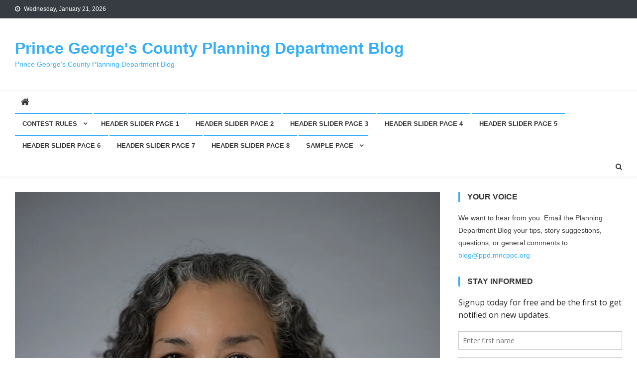

--- FILE ---
content_type: text/html; charset=UTF-8
request_url: http://blog.pgplanning.com/?p=625
body_size: 15544
content:
<!doctype html>
<html lang="en-US">
<head>
<meta charset="UTF-8">
<meta name="viewport" content="width=device-width, initial-scale=1">
<link rel="profile" href="http://gmpg.org/xfn/11">

<title>Q&#038;A with Helen Smith &#8211; Prince George&#039;s County Planning Department Blog</title>
<meta name='robots' content='max-image-preview:large' />
<link rel='dns-prefetch' href='//s0.wp.com' />
<link rel='dns-prefetch' href='//fonts.googleapis.com' />
<link rel="alternate" type="application/rss+xml" title="Prince George&#039;s County Planning Department Blog &raquo; Feed" href="http://blog.pgplanning.com/?feed=rss2" />
<link rel="alternate" type="application/rss+xml" title="Prince George&#039;s County Planning Department Blog &raquo; Comments Feed" href="http://blog.pgplanning.com/?feed=comments-rss2" />
<!-- This site uses the Google Analytics by MonsterInsights plugin v7.10.0 - Using Analytics tracking - https://www.monsterinsights.com/ -->
<script type="text/javascript" data-cfasync="false">
	var mi_version         = '7.10.0';
	var mi_track_user      = true;
	var mi_no_track_reason = '';
	
	var disableStr = 'ga-disable-UA-120537525-1';

	/* Function to detect opted out users */
	function __gaTrackerIsOptedOut() {
		return document.cookie.indexOf(disableStr + '=true') > -1;
	}

	/* Disable tracking if the opt-out cookie exists. */
	if ( __gaTrackerIsOptedOut() ) {
		window[disableStr] = true;
	}

	/* Opt-out function */
	function __gaTrackerOptout() {
	  document.cookie = disableStr + '=true; expires=Thu, 31 Dec 2099 23:59:59 UTC; path=/';
	  window[disableStr] = true;
	}
	
	if ( mi_track_user ) {
		(function(i,s,o,g,r,a,m){i['GoogleAnalyticsObject']=r;i[r]=i[r]||function(){
			(i[r].q=i[r].q||[]).push(arguments)},i[r].l=1*new Date();a=s.createElement(o),
			m=s.getElementsByTagName(o)[0];a.async=1;a.src=g;m.parentNode.insertBefore(a,m)
		})(window,document,'script','//www.google-analytics.com/analytics.js','__gaTracker');

		__gaTracker('create', 'UA-120537525-1', 'auto');
		__gaTracker('set', 'forceSSL', true);
		__gaTracker('require', 'displayfeatures');
		__gaTracker('send','pageview');
	} else {
		console.log( "" );
		(function() {
			/* https://developers.google.com/analytics/devguides/collection/analyticsjs/ */
			var noopfn = function() {
				return null;
			};
			var noopnullfn = function() {
				return null;
			};
			var Tracker = function() {
				return null;
			};
			var p = Tracker.prototype;
			p.get = noopfn;
			p.set = noopfn;
			p.send = noopfn;
			var __gaTracker = function() {
				var len = arguments.length;
				if ( len === 0 ) {
					return;
				}
				var f = arguments[len-1];
				if ( typeof f !== 'object' || f === null || typeof f.hitCallback !== 'function' ) {
					console.log( 'Not running function __gaTracker(' + arguments[0] + " ....) because you are not being tracked. " + mi_no_track_reason );
					return;
				}
				try {
					f.hitCallback();
				} catch (ex) {

				}
			};
			__gaTracker.create = function() {
				return new Tracker();
			};
			__gaTracker.getByName = noopnullfn;
			__gaTracker.getAll = function() {
				return [];
			};
			__gaTracker.remove = noopfn;
			window['__gaTracker'] = __gaTracker;
					})();
		}
</script>
<!-- / Google Analytics by MonsterInsights -->
<script type="text/javascript">
window._wpemojiSettings = {"baseUrl":"https:\/\/s.w.org\/images\/core\/emoji\/14.0.0\/72x72\/","ext":".png","svgUrl":"https:\/\/s.w.org\/images\/core\/emoji\/14.0.0\/svg\/","svgExt":".svg","source":{"concatemoji":"http:\/\/blog.pgplanning.com\/wp-includes\/js\/wp-emoji-release.min.js?ver=6.2.8"}};
/*! This file is auto-generated */
!function(e,a,t){var n,r,o,i=a.createElement("canvas"),p=i.getContext&&i.getContext("2d");function s(e,t){p.clearRect(0,0,i.width,i.height),p.fillText(e,0,0);e=i.toDataURL();return p.clearRect(0,0,i.width,i.height),p.fillText(t,0,0),e===i.toDataURL()}function c(e){var t=a.createElement("script");t.src=e,t.defer=t.type="text/javascript",a.getElementsByTagName("head")[0].appendChild(t)}for(o=Array("flag","emoji"),t.supports={everything:!0,everythingExceptFlag:!0},r=0;r<o.length;r++)t.supports[o[r]]=function(e){if(p&&p.fillText)switch(p.textBaseline="top",p.font="600 32px Arial",e){case"flag":return s("\ud83c\udff3\ufe0f\u200d\u26a7\ufe0f","\ud83c\udff3\ufe0f\u200b\u26a7\ufe0f")?!1:!s("\ud83c\uddfa\ud83c\uddf3","\ud83c\uddfa\u200b\ud83c\uddf3")&&!s("\ud83c\udff4\udb40\udc67\udb40\udc62\udb40\udc65\udb40\udc6e\udb40\udc67\udb40\udc7f","\ud83c\udff4\u200b\udb40\udc67\u200b\udb40\udc62\u200b\udb40\udc65\u200b\udb40\udc6e\u200b\udb40\udc67\u200b\udb40\udc7f");case"emoji":return!s("\ud83e\udef1\ud83c\udffb\u200d\ud83e\udef2\ud83c\udfff","\ud83e\udef1\ud83c\udffb\u200b\ud83e\udef2\ud83c\udfff")}return!1}(o[r]),t.supports.everything=t.supports.everything&&t.supports[o[r]],"flag"!==o[r]&&(t.supports.everythingExceptFlag=t.supports.everythingExceptFlag&&t.supports[o[r]]);t.supports.everythingExceptFlag=t.supports.everythingExceptFlag&&!t.supports.flag,t.DOMReady=!1,t.readyCallback=function(){t.DOMReady=!0},t.supports.everything||(n=function(){t.readyCallback()},a.addEventListener?(a.addEventListener("DOMContentLoaded",n,!1),e.addEventListener("load",n,!1)):(e.attachEvent("onload",n),a.attachEvent("onreadystatechange",function(){"complete"===a.readyState&&t.readyCallback()})),(e=t.source||{}).concatemoji?c(e.concatemoji):e.wpemoji&&e.twemoji&&(c(e.twemoji),c(e.wpemoji)))}(window,document,window._wpemojiSettings);
</script>
<style type="text/css">
img.wp-smiley,
img.emoji {
	display: inline !important;
	border: none !important;
	box-shadow: none !important;
	height: 1em !important;
	width: 1em !important;
	margin: 0 0.07em !important;
	vertical-align: -0.1em !important;
	background: none !important;
	padding: 0 !important;
}
</style>
	<link rel='stylesheet' id='nns-slider-styles-css' href='http://blog.pgplanning.com/wp-content/plugins/no-nonsense-slider/assets/css/unslider.css?ver=6.2.8' type='text/css' media='all' />
<link rel='stylesheet' id='wp-block-library-css' href='http://blog.pgplanning.com/wp-includes/css/dist/block-library/style.min.css?ver=6.2.8' type='text/css' media='all' />
<link rel='stylesheet' id='classic-theme-styles-css' href='http://blog.pgplanning.com/wp-includes/css/classic-themes.min.css?ver=6.2.8' type='text/css' media='all' />
<style id='global-styles-inline-css' type='text/css'>
body{--wp--preset--color--black: #000000;--wp--preset--color--cyan-bluish-gray: #abb8c3;--wp--preset--color--white: #ffffff;--wp--preset--color--pale-pink: #f78da7;--wp--preset--color--vivid-red: #cf2e2e;--wp--preset--color--luminous-vivid-orange: #ff6900;--wp--preset--color--luminous-vivid-amber: #fcb900;--wp--preset--color--light-green-cyan: #7bdcb5;--wp--preset--color--vivid-green-cyan: #00d084;--wp--preset--color--pale-cyan-blue: #8ed1fc;--wp--preset--color--vivid-cyan-blue: #0693e3;--wp--preset--color--vivid-purple: #9b51e0;--wp--preset--gradient--vivid-cyan-blue-to-vivid-purple: linear-gradient(135deg,rgba(6,147,227,1) 0%,rgb(155,81,224) 100%);--wp--preset--gradient--light-green-cyan-to-vivid-green-cyan: linear-gradient(135deg,rgb(122,220,180) 0%,rgb(0,208,130) 100%);--wp--preset--gradient--luminous-vivid-amber-to-luminous-vivid-orange: linear-gradient(135deg,rgba(252,185,0,1) 0%,rgba(255,105,0,1) 100%);--wp--preset--gradient--luminous-vivid-orange-to-vivid-red: linear-gradient(135deg,rgba(255,105,0,1) 0%,rgb(207,46,46) 100%);--wp--preset--gradient--very-light-gray-to-cyan-bluish-gray: linear-gradient(135deg,rgb(238,238,238) 0%,rgb(169,184,195) 100%);--wp--preset--gradient--cool-to-warm-spectrum: linear-gradient(135deg,rgb(74,234,220) 0%,rgb(151,120,209) 20%,rgb(207,42,186) 40%,rgb(238,44,130) 60%,rgb(251,105,98) 80%,rgb(254,248,76) 100%);--wp--preset--gradient--blush-light-purple: linear-gradient(135deg,rgb(255,206,236) 0%,rgb(152,150,240) 100%);--wp--preset--gradient--blush-bordeaux: linear-gradient(135deg,rgb(254,205,165) 0%,rgb(254,45,45) 50%,rgb(107,0,62) 100%);--wp--preset--gradient--luminous-dusk: linear-gradient(135deg,rgb(255,203,112) 0%,rgb(199,81,192) 50%,rgb(65,88,208) 100%);--wp--preset--gradient--pale-ocean: linear-gradient(135deg,rgb(255,245,203) 0%,rgb(182,227,212) 50%,rgb(51,167,181) 100%);--wp--preset--gradient--electric-grass: linear-gradient(135deg,rgb(202,248,128) 0%,rgb(113,206,126) 100%);--wp--preset--gradient--midnight: linear-gradient(135deg,rgb(2,3,129) 0%,rgb(40,116,252) 100%);--wp--preset--duotone--dark-grayscale: url('#wp-duotone-dark-grayscale');--wp--preset--duotone--grayscale: url('#wp-duotone-grayscale');--wp--preset--duotone--purple-yellow: url('#wp-duotone-purple-yellow');--wp--preset--duotone--blue-red: url('#wp-duotone-blue-red');--wp--preset--duotone--midnight: url('#wp-duotone-midnight');--wp--preset--duotone--magenta-yellow: url('#wp-duotone-magenta-yellow');--wp--preset--duotone--purple-green: url('#wp-duotone-purple-green');--wp--preset--duotone--blue-orange: url('#wp-duotone-blue-orange');--wp--preset--font-size--small: 13px;--wp--preset--font-size--medium: 20px;--wp--preset--font-size--large: 36px;--wp--preset--font-size--x-large: 42px;--wp--preset--spacing--20: 0.44rem;--wp--preset--spacing--30: 0.67rem;--wp--preset--spacing--40: 1rem;--wp--preset--spacing--50: 1.5rem;--wp--preset--spacing--60: 2.25rem;--wp--preset--spacing--70: 3.38rem;--wp--preset--spacing--80: 5.06rem;--wp--preset--shadow--natural: 6px 6px 9px rgba(0, 0, 0, 0.2);--wp--preset--shadow--deep: 12px 12px 50px rgba(0, 0, 0, 0.4);--wp--preset--shadow--sharp: 6px 6px 0px rgba(0, 0, 0, 0.2);--wp--preset--shadow--outlined: 6px 6px 0px -3px rgba(255, 255, 255, 1), 6px 6px rgba(0, 0, 0, 1);--wp--preset--shadow--crisp: 6px 6px 0px rgba(0, 0, 0, 1);}:where(.is-layout-flex){gap: 0.5em;}body .is-layout-flow > .alignleft{float: left;margin-inline-start: 0;margin-inline-end: 2em;}body .is-layout-flow > .alignright{float: right;margin-inline-start: 2em;margin-inline-end: 0;}body .is-layout-flow > .aligncenter{margin-left: auto !important;margin-right: auto !important;}body .is-layout-constrained > .alignleft{float: left;margin-inline-start: 0;margin-inline-end: 2em;}body .is-layout-constrained > .alignright{float: right;margin-inline-start: 2em;margin-inline-end: 0;}body .is-layout-constrained > .aligncenter{margin-left: auto !important;margin-right: auto !important;}body .is-layout-constrained > :where(:not(.alignleft):not(.alignright):not(.alignfull)){max-width: var(--wp--style--global--content-size);margin-left: auto !important;margin-right: auto !important;}body .is-layout-constrained > .alignwide{max-width: var(--wp--style--global--wide-size);}body .is-layout-flex{display: flex;}body .is-layout-flex{flex-wrap: wrap;align-items: center;}body .is-layout-flex > *{margin: 0;}:where(.wp-block-columns.is-layout-flex){gap: 2em;}.has-black-color{color: var(--wp--preset--color--black) !important;}.has-cyan-bluish-gray-color{color: var(--wp--preset--color--cyan-bluish-gray) !important;}.has-white-color{color: var(--wp--preset--color--white) !important;}.has-pale-pink-color{color: var(--wp--preset--color--pale-pink) !important;}.has-vivid-red-color{color: var(--wp--preset--color--vivid-red) !important;}.has-luminous-vivid-orange-color{color: var(--wp--preset--color--luminous-vivid-orange) !important;}.has-luminous-vivid-amber-color{color: var(--wp--preset--color--luminous-vivid-amber) !important;}.has-light-green-cyan-color{color: var(--wp--preset--color--light-green-cyan) !important;}.has-vivid-green-cyan-color{color: var(--wp--preset--color--vivid-green-cyan) !important;}.has-pale-cyan-blue-color{color: var(--wp--preset--color--pale-cyan-blue) !important;}.has-vivid-cyan-blue-color{color: var(--wp--preset--color--vivid-cyan-blue) !important;}.has-vivid-purple-color{color: var(--wp--preset--color--vivid-purple) !important;}.has-black-background-color{background-color: var(--wp--preset--color--black) !important;}.has-cyan-bluish-gray-background-color{background-color: var(--wp--preset--color--cyan-bluish-gray) !important;}.has-white-background-color{background-color: var(--wp--preset--color--white) !important;}.has-pale-pink-background-color{background-color: var(--wp--preset--color--pale-pink) !important;}.has-vivid-red-background-color{background-color: var(--wp--preset--color--vivid-red) !important;}.has-luminous-vivid-orange-background-color{background-color: var(--wp--preset--color--luminous-vivid-orange) !important;}.has-luminous-vivid-amber-background-color{background-color: var(--wp--preset--color--luminous-vivid-amber) !important;}.has-light-green-cyan-background-color{background-color: var(--wp--preset--color--light-green-cyan) !important;}.has-vivid-green-cyan-background-color{background-color: var(--wp--preset--color--vivid-green-cyan) !important;}.has-pale-cyan-blue-background-color{background-color: var(--wp--preset--color--pale-cyan-blue) !important;}.has-vivid-cyan-blue-background-color{background-color: var(--wp--preset--color--vivid-cyan-blue) !important;}.has-vivid-purple-background-color{background-color: var(--wp--preset--color--vivid-purple) !important;}.has-black-border-color{border-color: var(--wp--preset--color--black) !important;}.has-cyan-bluish-gray-border-color{border-color: var(--wp--preset--color--cyan-bluish-gray) !important;}.has-white-border-color{border-color: var(--wp--preset--color--white) !important;}.has-pale-pink-border-color{border-color: var(--wp--preset--color--pale-pink) !important;}.has-vivid-red-border-color{border-color: var(--wp--preset--color--vivid-red) !important;}.has-luminous-vivid-orange-border-color{border-color: var(--wp--preset--color--luminous-vivid-orange) !important;}.has-luminous-vivid-amber-border-color{border-color: var(--wp--preset--color--luminous-vivid-amber) !important;}.has-light-green-cyan-border-color{border-color: var(--wp--preset--color--light-green-cyan) !important;}.has-vivid-green-cyan-border-color{border-color: var(--wp--preset--color--vivid-green-cyan) !important;}.has-pale-cyan-blue-border-color{border-color: var(--wp--preset--color--pale-cyan-blue) !important;}.has-vivid-cyan-blue-border-color{border-color: var(--wp--preset--color--vivid-cyan-blue) !important;}.has-vivid-purple-border-color{border-color: var(--wp--preset--color--vivid-purple) !important;}.has-vivid-cyan-blue-to-vivid-purple-gradient-background{background: var(--wp--preset--gradient--vivid-cyan-blue-to-vivid-purple) !important;}.has-light-green-cyan-to-vivid-green-cyan-gradient-background{background: var(--wp--preset--gradient--light-green-cyan-to-vivid-green-cyan) !important;}.has-luminous-vivid-amber-to-luminous-vivid-orange-gradient-background{background: var(--wp--preset--gradient--luminous-vivid-amber-to-luminous-vivid-orange) !important;}.has-luminous-vivid-orange-to-vivid-red-gradient-background{background: var(--wp--preset--gradient--luminous-vivid-orange-to-vivid-red) !important;}.has-very-light-gray-to-cyan-bluish-gray-gradient-background{background: var(--wp--preset--gradient--very-light-gray-to-cyan-bluish-gray) !important;}.has-cool-to-warm-spectrum-gradient-background{background: var(--wp--preset--gradient--cool-to-warm-spectrum) !important;}.has-blush-light-purple-gradient-background{background: var(--wp--preset--gradient--blush-light-purple) !important;}.has-blush-bordeaux-gradient-background{background: var(--wp--preset--gradient--blush-bordeaux) !important;}.has-luminous-dusk-gradient-background{background: var(--wp--preset--gradient--luminous-dusk) !important;}.has-pale-ocean-gradient-background{background: var(--wp--preset--gradient--pale-ocean) !important;}.has-electric-grass-gradient-background{background: var(--wp--preset--gradient--electric-grass) !important;}.has-midnight-gradient-background{background: var(--wp--preset--gradient--midnight) !important;}.has-small-font-size{font-size: var(--wp--preset--font-size--small) !important;}.has-medium-font-size{font-size: var(--wp--preset--font-size--medium) !important;}.has-large-font-size{font-size: var(--wp--preset--font-size--large) !important;}.has-x-large-font-size{font-size: var(--wp--preset--font-size--x-large) !important;}
.wp-block-navigation a:where(:not(.wp-element-button)){color: inherit;}
:where(.wp-block-columns.is-layout-flex){gap: 2em;}
.wp-block-pullquote{font-size: 1.5em;line-height: 1.6;}
</style>
<link rel='stylesheet' id='usp_style-css' href='http://blog.pgplanning.com/wp-content/plugins/user-submitted-posts/resources/usp.css?ver=20190502' type='text/css' media='all' />
<link rel='stylesheet' id='news-vibrant-fonts-css' href='https://fonts.googleapis.com/css?family=Roboto+Condensed%3A300italic%2C400italic%2C700italic%2C400%2C300%2C700%7CTitillium+Web%3A400%2C600%2C700%2C300&#038;subset=latin%2Clatin-ext' type='text/css' media='all' />
<link rel='stylesheet' id='font-awesome-css' href='http://blog.pgplanning.com/wp-content/themes/news-vibrant/assets/library/font-awesome/css/font-awesome.min.css?ver=4.7.0' type='text/css' media='all' />
<link rel='stylesheet' id='lightslider-style-css' href='http://blog.pgplanning.com/wp-content/themes/news-vibrant/assets/library/lightslider/css/lightslider.min.css?ver=1.1.6' type='text/css' media='all' />
<link rel='stylesheet' id='news-vibrant-style-css' href='http://blog.pgplanning.com/wp-content/themes/news-vibrant/style.css?ver=1.0.6' type='text/css' media='all' />
<style id='news-vibrant-style-inline-css' type='text/css'>
.category-button.nv-cat-26 a{background:#00a9e0}
.category-button.nv-cat-26 a:hover{background:#0077ae}
.nv-block-title:hover .nv-cat-26{color:#00a9e0}
.nv-block-title.nv-cat-26{border-left-color:#00a9e0}
#site-navigation ul li.nv-cat-26 a:before{background-color:#00a9e0}
.category-button.nv-cat-1 a{background:#00a9e0}
.category-button.nv-cat-1 a:hover{background:#0077ae}
.nv-block-title:hover .nv-cat-1{color:#00a9e0}
.nv-block-title.nv-cat-1{border-left-color:#00a9e0}
#site-navigation ul li.nv-cat-1 a:before{background-color:#00a9e0}
.category-button.nv-cat-51 a{background:#00a9e0}
.category-button.nv-cat-51 a:hover{background:#0077ae}
.nv-block-title:hover .nv-cat-51{color:#00a9e0}
.nv-block-title.nv-cat-51{border-left-color:#00a9e0}
#site-navigation ul li.nv-cat-51 a:before{background-color:#00a9e0}
.category-button.nv-cat-14 a{background:#00a9e0}
.category-button.nv-cat-14 a:hover{background:#0077ae}
.nv-block-title:hover .nv-cat-14{color:#00a9e0}
.nv-block-title.nv-cat-14{border-left-color:#00a9e0}
#site-navigation ul li.nv-cat-14 a:before{background-color:#00a9e0}
.category-button.nv-cat-7 a{background:#00a9e0}
.category-button.nv-cat-7 a:hover{background:#0077ae}
.nv-block-title:hover .nv-cat-7{color:#00a9e0}
.nv-block-title.nv-cat-7{border-left-color:#00a9e0}
#site-navigation ul li.nv-cat-7 a:before{background-color:#00a9e0}
.category-button.nv-cat-64 a{background:#00a9e0}
.category-button.nv-cat-64 a:hover{background:#0077ae}
.nv-block-title:hover .nv-cat-64{color:#00a9e0}
.nv-block-title.nv-cat-64{border-left-color:#00a9e0}
#site-navigation ul li.nv-cat-64 a:before{background-color:#00a9e0}
.category-button.nv-cat-13 a{background:#00a9e0}
.category-button.nv-cat-13 a:hover{background:#0077ae}
.nv-block-title:hover .nv-cat-13{color:#00a9e0}
.nv-block-title.nv-cat-13{border-left-color:#00a9e0}
#site-navigation ul li.nv-cat-13 a:before{background-color:#00a9e0}
.category-button.nv-cat-12 a{background:#00a9e0}
.category-button.nv-cat-12 a:hover{background:#0077ae}
.nv-block-title:hover .nv-cat-12{color:#00a9e0}
.nv-block-title.nv-cat-12{border-left-color:#00a9e0}
#site-navigation ul li.nv-cat-12 a:before{background-color:#00a9e0}
.category-button.nv-cat-10 a{background:#00a9e0}
.category-button.nv-cat-10 a:hover{background:#0077ae}
.nv-block-title:hover .nv-cat-10{color:#00a9e0}
.nv-block-title.nv-cat-10{border-left-color:#00a9e0}
#site-navigation ul li.nv-cat-10 a:before{background-color:#00a9e0}
.category-button.nv-cat-11 a{background:#00a9e0}
.category-button.nv-cat-11 a:hover{background:#0077ae}
.nv-block-title:hover .nv-cat-11{color:#00a9e0}
.nv-block-title.nv-cat-11{border-left-color:#00a9e0}
#site-navigation ul li.nv-cat-11 a:before{background-color:#00a9e0}
.navigation .nav-links a,.bttn,button,input[type='button'],input[type='reset'],input[type='submit'],.navigation .nav-links a:hover,.bttn:hover,button,input[type='button']:hover,input[type='reset']:hover,input[type='submit']:hover,.widget_search .search-submit,.widget_tag_cloud .tagcloud a:hover,.edit-link .post-edit-link,.reply .comment-reply-link,.home .nv-home-icon a,.nv-home-icon a:hover,#site-navigation ul li a:before,.nv-header-search-wrapper .search-form-main .search-submit,.ticker-caption,.comments-link:hover a,.news_vibrant_featured_slider .slider-posts .lSAction > a:hover,.news_vibrant_default_tabbed ul.widget-tabs li,.news_vibrant_default_tabbed ul.widget-tabs li.ui-tabs-active,.news_vibrant_default_tabbed ul.widget-tabs li:hover,.nv-block-title-nav-wrap .carousel-nav-action .carousel-controls:hover,.news_vibrant_social_media .social-link a,.news_vibrant_social_media .social-link a:hover,.nv-archive-more .nv-button:hover,.error404 .page-title{background:#34b0fa}
a,a:hover,a:focus,a:active,.widget a:hover,.widget a:hover::before,.widget li:hover::before,.entry-footer a:hover,.comment-author .fn .url:hover,#cancel-comment-reply-link,#cancel-comment-reply-link:before,.logged-in-as a,.nv-featured-posts-wrapper .nv-single-post-wrap .nv-post-content .nv-post-meta span:hover,.nv-featured-posts-wrapper .nv-single-post-wrap .nv-post-content .nv-post-meta span a:hover,.search-main:hover,.nv-ticker-block .lSAction>a:hover,.nv-slide-content-wrap .post-title a:hover,.news_vibrant_featured_posts .nv-single-post .nv-post-content .nv-post-title a:hover,.news_vibrant_carousel .nv-single-post .nv-post-title a:hover,.news_vibrant_block_posts .layout3 .nv-primary-block-wrap .nv-single-post .nv-post-title a:hover,.news_vibrant_featured_slider .featured-posts .nv-single-post .nv-post-content .nv-post-title a:hover,.nv-featured-posts-wrapper .nv-single-post-wrap .nv-post-content .nv-post-title a:hover,.nv-post-title.large-size a:hover,.nv-post-title.small-size a:hover,.nv-post-meta span:hover,.nv-post-meta span a:hover,.news_vibrant_featured_posts .nv-single-post-wrap .nv-post-content .nv-post-meta span:hover,.news_vibrant_featured_posts .nv-single-post-wrap .nv-post-content .nv-post-meta span a:hover,.nv-post-title.small-size a:hover,#top-footer .widget a:hover,#top-footer .widget a:hover:before,#top-footer .widget li:hover:before,#footer-navigation ul li a:hover,.entry-title a:hover,.entry-meta span a:hover,.entry-meta span:hover{color:#34b0fa}
.navigation .nav-links a,.bttn,button,input[type='button'],input[type='reset'],input[type='submit'],.widget_search .search-submit,#top-footer .widget-title,.nv-archive-more .nv-button:hover{border-color:#34b0fa}
.comment-list .comment-body,.nv-header-search-wrapper .search-form-main,.comments-link:hover a::after{border-top-color:#34b0fa}
.nv-header-search-wrapper .search-form-main:before{border-bottom-color:#34b0fa}
.nv-block-title,.widget-title,.page-header .page-title,.nv-related-title{border-left-color:#34b0fa}
.site-title a,.site-description{color:#34b0fa}
</style>
<link rel='stylesheet' id='news-vibrant-responsive-style-css' href='http://blog.pgplanning.com/wp-content/themes/news-vibrant/assets/css/nv-responsive.css?ver=1.0.0' type='text/css' media='all' />
<link rel='stylesheet' id='social-logos-css' href='http://blog.pgplanning.com/wp-content/plugins/jetpack/_inc/social-logos/social-logos.min.css?ver=1' type='text/css' media='all' />
<link rel='stylesheet' id='jetpack_css-css' href='http://blog.pgplanning.com/wp-content/plugins/jetpack/css/jetpack.css?ver=7.4.5' type='text/css' media='all' />
<script type='text/javascript' src='http://blog.pgplanning.com/wp-includes/js/jquery/jquery.min.js?ver=3.6.4' id='jquery-core-js'></script>
<script type='text/javascript' src='http://blog.pgplanning.com/wp-includes/js/jquery/jquery-migrate.min.js?ver=3.4.0' id='jquery-migrate-js'></script>
<script type='text/javascript' id='jetpack_related-posts-js-extra'>
/* <![CDATA[ */
var related_posts_js_options = {"post_heading":"h4"};
/* ]]> */
</script>
<script type='text/javascript' src='http://blog.pgplanning.com/wp-content/plugins/jetpack/_inc/build/related-posts/related-posts.min.js?ver=20190204' id='jetpack_related-posts-js'></script>
<script type='text/javascript' src='http://blog.pgplanning.com/wp-content/plugins/no-nonsense-slider/assets/js/unslider-min.js?ver=6.2.8' id='nns-unslider-js'></script>
<script type='text/javascript' id='monsterinsights-frontend-script-js-extra'>
/* <![CDATA[ */
var monsterinsights_frontend = {"js_events_tracking":"true","download_extensions":"doc,pdf,ppt,zip,xls,docx,pptx,xlsx","inbound_paths":"[]","home_url":"http:\/\/blog.pgplanning.com","hash_tracking":"false"};
/* ]]> */
</script>
<script type='text/javascript' src='http://blog.pgplanning.com/wp-content/plugins/google-analytics-for-wordpress/assets/js/frontend.min.js?ver=7.10.0' id='monsterinsights-frontend-script-js'></script>
<script type='text/javascript' src='http://blog.pgplanning.com/wp-content/plugins/user-submitted-posts/resources/jquery.cookie.js?ver=20190502' id='usp_cookie-js'></script>
<script type='text/javascript' src='http://blog.pgplanning.com/wp-content/plugins/user-submitted-posts/resources/jquery.parsley.min.js?ver=20190502' id='usp_parsley-js'></script>
<script type='text/javascript' id='usp_core-js-before'>
var usp_custom_field = "usp_custom_field"; var usp_custom_checkbox = "usp_custom_checkbox"; var usp_case_sensitivity = "false"; var usp_challenge_response = "2"; var usp_min_images = 0; var usp_max_images = 5; var usp_parsley_error = "Incorrect response."; 
</script>
<script type='text/javascript' src='http://blog.pgplanning.com/wp-content/plugins/user-submitted-posts/resources/jquery.usp.core.js?ver=20190502' id='usp_core-js'></script>
<link rel="https://api.w.org/" href="http://blog.pgplanning.com/index.php?rest_route=/" /><link rel="alternate" type="application/json" href="http://blog.pgplanning.com/index.php?rest_route=/wp/v2/posts/625" /><link rel="EditURI" type="application/rsd+xml" title="RSD" href="http://blog.pgplanning.com/xmlrpc.php?rsd" />
<link rel="wlwmanifest" type="application/wlwmanifest+xml" href="http://blog.pgplanning.com/wp-includes/wlwmanifest.xml" />
<meta name="generator" content="WordPress 6.2.8" />
<link rel="canonical" href="http://blog.pgplanning.com/?p=625" />
<link rel='shortlink' href='https://wp.me/p9YK0P-a5' />
<link rel="alternate" type="application/json+oembed" href="http://blog.pgplanning.com/index.php?rest_route=%2Foembed%2F1.0%2Fembed&#038;url=http%3A%2F%2Fblog.pgplanning.com%2F%3Fp%3D625" />
<link rel="alternate" type="text/xml+oembed" href="http://blog.pgplanning.com/index.php?rest_route=%2Foembed%2F1.0%2Fembed&#038;url=http%3A%2F%2Fblog.pgplanning.com%2F%3Fp%3D625&#038;format=xml" />
<script type='text/javascript' data-cfasync='false'>var _mmunch = {'front': false, 'page': false, 'post': false, 'category': false, 'author': false, 'search': false, 'attachment': false, 'tag': false};_mmunch['post'] = true; _mmunch['postData'] = {"ID":625,"post_name":"qa-with-helen-smith","post_title":"Q&A with Helen Smith","post_type":"post","post_author":"6","post_status":"publish"}; _mmunch['postCategories'] = [{"term_id":1,"name":"Community Planning","slug":"community-planning","term_group":0,"term_taxonomy_id":1,"taxonomy":"category","description":"","parent":0,"count":37,"filter":"raw","cat_ID":1,"category_count":37,"category_description":"","cat_name":"Community Planning","category_nicename":"community-planning","category_parent":0}]; _mmunch['postTags'] = [{"term_id":156,"name":"Helen Smith","slug":"helen-smith","term_group":0,"term_taxonomy_id":156,"taxonomy":"post_tag","description":"","parent":0,"count":1,"filter":"raw"},{"term_id":157,"name":"Information Services","slug":"information-services","term_group":0,"term_taxonomy_id":157,"taxonomy":"post_tag","description":"","parent":0,"count":1,"filter":"raw"},{"term_id":158,"name":"Permit Review","slug":"permit-review","term_group":0,"term_taxonomy_id":158,"taxonomy":"post_tag","description":"","parent":0,"count":1,"filter":"raw"}]; _mmunch['postAuthor'] = {"name":"","ID":""};</script><script data-cfasync="false" src="//a.mailmunch.co/app/v1/site.js" id="mailmunch-script" data-plugin="cc_mm" data-mailmunch-site-id="517168" async></script><script>readMoreArgs = []</script><script type="text/javascript">
				EXPM_VERSION=2.31;EXPM_AJAX_URL='http://blog.pgplanning.com/wp-admin/admin-ajax.php';
			function yrmAddEvent(element, eventName, fn) {
				if (element.addEventListener)
					element.addEventListener(eventName, fn, false);
				else if (element.attachEvent)
					element.attachEvent('on' + eventName, fn);
			}
			</script>
<link rel='dns-prefetch' href='//v0.wordpress.com'/>
<link rel='dns-prefetch' href='//i0.wp.com'/>
<link rel='dns-prefetch' href='//i1.wp.com'/>
<link rel='dns-prefetch' href='//i2.wp.com'/>
<style type='text/css'>img#wpstats{display:none}</style><style type="text/css">.recentcomments a{display:inline !important;padding:0 !important;margin:0 !important;}</style>			<style type="text/css">
				/* If html does not have either class, do not show lazy loaded images. */
				html:not( .jetpack-lazy-images-js-enabled ):not( .js ) .jetpack-lazy-image {
					display: none;
				}
			</style>
			<script>
				document.documentElement.classList.add(
					'jetpack-lazy-images-js-enabled'
				);
			</script>
		
<!-- Jetpack Open Graph Tags -->
<meta property="og:type" content="article" />
<meta property="og:title" content="Q&#038;A with Helen Smith" />
<meta property="og:url" content="http://blog.pgplanning.com/?p=625" />
<meta property="og:description" content="Helen Smith, the Planning Information Services and Permit Review supervisor with the Prince George&#8217;s Planning Department, is currently working on an online request intake system and online pa…" />
<meta property="article:published_time" content="2018-11-21T15:00:52+00:00" />
<meta property="article:modified_time" content="2024-06-11T20:02:40+00:00" />
<meta property="og:site_name" content="Prince George&#039;s County Planning Department Blog" />
<meta property="og:image" content="https://i2.wp.com/blog.pgplanning.com/wp-content/uploads/2018/09/20170810-DSC_6528.jpg?fit=960%2C1200" />
<meta property="og:image:width" content="960" />
<meta property="og:image:height" content="1200" />
<meta property="og:locale" content="en_US" />
<meta name="twitter:creator" content="@PGPlanningMD" />
<meta name="twitter:text:title" content="Q&#038;A with Helen Smith" />
<meta name="twitter:image" content="https://i2.wp.com/blog.pgplanning.com/wp-content/uploads/2018/09/20170810-DSC_6528.jpg?fit=960%2C1200&#038;w=640" />
<meta name="twitter:card" content="summary_large_image" />

<!-- End Jetpack Open Graph Tags -->
<link rel="icon" href="https://i1.wp.com/blog.pgplanning.com/wp-content/uploads/2018/06/shovel.jpg?fit=32%2C30" sizes="32x32" />
<link rel="icon" href="https://i1.wp.com/blog.pgplanning.com/wp-content/uploads/2018/06/shovel.jpg?fit=82%2C78" sizes="192x192" />
<link rel="apple-touch-icon" href="https://i1.wp.com/blog.pgplanning.com/wp-content/uploads/2018/06/shovel.jpg?fit=82%2C78" />
<meta name="msapplication-TileImage" content="https://i1.wp.com/blog.pgplanning.com/wp-content/uploads/2018/06/shovel.jpg?fit=82%2C78" />
</head>

<body class="post-template-default single single-post postid-625 single-format-standard news-vibrant group-blog right-sidebar fullwidth_layout">

	
<div id="page" class="site">
	<div class="nv-top-header-wrap"><div class="cv-container">		<div class="nv-top-left-section-wrapper">
			<div class="date-section">Wednesday, January 21, 2026</div>
					</div><!-- .nv-top-left-section-wrapper -->
		<div class="nv-top-right-section-wrapper">
					</div><!-- .nv-top-right-section-wrapper -->
</div><!-- .cv-container --></div><!-- .nv-top-header-wrap -->
	<header id="masthead" class="site-header" role="banner"><div class="nv-logo-section-wrapper"><div class="cv-container">		<div class="site-branding">

			
							<p class="site-title"><a href="http://blog.pgplanning.com/" rel="home">Prince George&#039;s County Planning Department Blog</a></p>
							<p class="site-description">Prince George&#039;s County Planning Department Blog</p>
						
		</div><!-- .site-branding -->
		<div class="nv-header-ads-area">
					</div><!-- .nv-header-ads-area -->
</div><!-- .cv-container --></div><!-- .nv-logo-section-wrapper -->		<div id="nv-menu-wrap" class="nv-header-menu-wrapper">
			<div class="nv-header-menu-block-wrap">
				<div class="cv-container">
												<div class="nv-home-icon">
								<a href="http://blog.pgplanning.com/" rel="home"> <i class="fa fa-home"> </i> </a>
							</div><!-- .nv-home-icon -->
					                    <a href="javascript:void(0)" class="menu-toggle hide"> <i class="fa fa-navicon"> </i> </a>
					<nav id="site-navigation" class="main-navigation" role="navigation">
						<div id="primary-menu" class="menu"><ul>
<li class="page_item page-item-593 page_item_has_children"><a href="http://blog.pgplanning.com/?page_id=593">Contest Rules</a>
<ul class='children'>
	<li class="page_item page-item-608"><a href="http://blog.pgplanning.com/?page_id=608">Photo contest ending October 12, 2018</a></li>
</ul>
</li>
<li class="page_item page-item-64"><a href="http://blog.pgplanning.com/?page_id=64" rel="nofollow" target="_blank">Header slider page 1</a></li>
<li class="page_item page-item-66"><a href="http://blog.pgplanning.com/?page_id=66" rel="nofollow" target="_blank">Header slider page 2</a></li>
<li class="page_item page-item-68"><a href="http://blog.pgplanning.com/?page_id=68" rel="nofollow" target="_blank">Header slider page 3</a></li>
<li class="page_item page-item-70"><a href="http://blog.pgplanning.com/?page_id=70" rel="nofollow" target="_blank">Header slider page 4</a></li>
<li class="page_item page-item-118"><a href="http://blog.pgplanning.com/?page_id=118" rel="nofollow" target="_blank">Header Slider Page 5</a></li>
<li class="page_item page-item-122"><a href="http://blog.pgplanning.com/?page_id=122" rel="nofollow" target="_blank">Header slider page 6</a></li>
<li class="page_item page-item-124"><a href="http://blog.pgplanning.com/?page_id=124" rel="nofollow" target="_blank">Header slider page 7</a></li>
<li class="page_item page-item-129"><a href="http://blog.pgplanning.com/?page_id=129" rel="nofollow" target="_blank">Header slider page 8</a></li>
<li class="page_item page-item-2 page_item_has_children"><a href="http://blog.pgplanning.com/?page_id=2">Sample Page</a>
<ul class='children'>
	<li class="page_item page-item-88"><a href="http://blog.pgplanning.com/?page_id=88">Child Page</a></li>
</ul>
</li>
</ul></div>
					</nav><!-- #site-navigation -->

											<div class="nv-header-search-wrapper">                    
			                <span class="search-main"><i class="fa fa-search"></i></span>
			                <div class="search-form-main nv-clearfix">
				                <form role="search" method="get" class="search-form" action="http://blog.pgplanning.com/">
				<label>
					<span class="screen-reader-text">Search for:</span>
					<input type="search" class="search-field" placeholder="Search &hellip;" value="" name="s" />
				</label>
				<input type="submit" class="search-submit" value="Search" />
			</form>				            </div>
						</div><!-- .nv-header-search-wrapper -->
									</div>
			</div>
		</div><!-- .nv-header-menu-wrapper -->
</header><!-- .site-header -->
	

	
	<div id="content" class="site-content">
		<div class="cv-container">
	<div id="primary" class="content-area">
		<main id="main" class="site-main" role="main">

		
<article id="post-625" class="post-625 post type-post status-publish format-standard has-post-thumbnail hentry category-community-planning tag-helen-smith tag-information-services tag-permit-review">
	

	<div class="nv-article-thumb">
		<img width="4016" height="5020" src="https://i2.wp.com/blog.pgplanning.com/wp-content/uploads/2018/09/20170810-DSC_6528.jpg?fit=4016%2C5020" class="attachment-full size-full wp-post-image jetpack-lazy-image" alt="" decoding="async" data-attachment-id="626" data-permalink="http://blog.pgplanning.com/?attachment_id=626" data-orig-file="https://i2.wp.com/blog.pgplanning.com/wp-content/uploads/2018/09/20170810-DSC_6528.jpg?fit=4016%2C5020" data-orig-size="4016,5020" data-comments-opened="1" data-image-meta="{&quot;aperture&quot;:&quot;1.8&quot;,&quot;credit&quot;:&quot;Maryland-National Capital Park a&quot;,&quot;camera&quot;:&quot;NIKON D750&quot;,&quot;caption&quot;:&quot;&quot;,&quot;created_timestamp&quot;:&quot;1502371074&quot;,&quot;copyright&quot;:&quot;Maryland-National Capital Park and Planning Commission Prince George&#039;s County Planning Department&quot;,&quot;focal_length&quot;:&quot;85&quot;,&quot;iso&quot;:&quot;1600&quot;,&quot;shutter_speed&quot;:&quot;0.008&quot;,&quot;title&quot;:&quot;&quot;,&quot;orientation&quot;:&quot;0&quot;}" data-image-title="20170810-DSC_6528" data-image-description="" data-medium-file="https://i2.wp.com/blog.pgplanning.com/wp-content/uploads/2018/09/20170810-DSC_6528.jpg?fit=240%2C300" data-large-file="https://i2.wp.com/blog.pgplanning.com/wp-content/uploads/2018/09/20170810-DSC_6528.jpg?fit=640%2C800" data-lazy-srcset="https://i2.wp.com/blog.pgplanning.com/wp-content/uploads/2018/09/20170810-DSC_6528.jpg?w=4016 4016w, https://i2.wp.com/blog.pgplanning.com/wp-content/uploads/2018/09/20170810-DSC_6528.jpg?resize=240%2C300 240w, https://i2.wp.com/blog.pgplanning.com/wp-content/uploads/2018/09/20170810-DSC_6528.jpg?resize=768%2C960 768w, https://i2.wp.com/blog.pgplanning.com/wp-content/uploads/2018/09/20170810-DSC_6528.jpg?resize=819%2C1024 819w, https://i2.wp.com/blog.pgplanning.com/wp-content/uploads/2018/09/20170810-DSC_6528.jpg?resize=216%2C270 216w, https://i2.wp.com/blog.pgplanning.com/wp-content/uploads/2018/09/20170810-DSC_6528.jpg?w=1280 1280w, https://i2.wp.com/blog.pgplanning.com/wp-content/uploads/2018/09/20170810-DSC_6528.jpg?w=1920 1920w" data-lazy-sizes="(max-width: 4016px) 100vw, 4016px" data-lazy-src="https://i2.wp.com/blog.pgplanning.com/wp-content/uploads/2018/09/20170810-DSC_6528.jpg?fit=4016%2C5020&amp;is-pending-load=1" srcset="[data-uri]" />	</div><!-- .nv-article-thumb -->

	<header class="entry-header">
		<h1 class="entry-title">Q&#038;A with Helen Smith</h1>		<div class="post-cats-list">
							<span class="category-button nv-cat-1"><a href="http://blog.pgplanning.com/?cat=1">Community Planning</a></span>
					</div>
		<div class="entry-meta">
			<span class="posted-on"> <a href="http://blog.pgplanning.com/?p=625" rel="bookmark"><time class="entry-date published" datetime="2018-11-21T10:00:52-05:00">November 21, 2018</time><time class="updated" datetime="2024-06-11T16:02:40-04:00">June 11, 2024</time></a></span><span class="byline">  <span class="author vcard"><a class="url fn n" href="http://blog.pgplanning.com/?author=6">Planning Department staff</a></span></span>		</div><!-- .entry-meta -->
	</header><!-- .entry-header -->

	<div class="entry-content">
		<div class='mailmunch-forms-before-post' style='display: none !important;'></div><figure id="attachment_626" aria-describedby="caption-attachment-626" style="width: 240px" class="wp-caption alignleft"><img data-attachment-id="626" data-permalink="http://blog.pgplanning.com/?attachment_id=626" data-orig-file="https://i2.wp.com/blog.pgplanning.com/wp-content/uploads/2018/09/20170810-DSC_6528.jpg?fit=4016%2C5020" data-orig-size="4016,5020" data-comments-opened="1" data-image-meta="{&quot;aperture&quot;:&quot;1.8&quot;,&quot;credit&quot;:&quot;Maryland-National Capital Park a&quot;,&quot;camera&quot;:&quot;NIKON D750&quot;,&quot;caption&quot;:&quot;&quot;,&quot;created_timestamp&quot;:&quot;1502371074&quot;,&quot;copyright&quot;:&quot;Maryland-National Capital Park and Planning Commission Prince George&#039;s County Planning Department&quot;,&quot;focal_length&quot;:&quot;85&quot;,&quot;iso&quot;:&quot;1600&quot;,&quot;shutter_speed&quot;:&quot;0.008&quot;,&quot;title&quot;:&quot;&quot;,&quot;orientation&quot;:&quot;0&quot;}" data-image-title="20170810-DSC_6528" data-image-description data-medium-file="https://i2.wp.com/blog.pgplanning.com/wp-content/uploads/2018/09/20170810-DSC_6528.jpg?fit=240%2C300" data-large-file="https://i2.wp.com/blog.pgplanning.com/wp-content/uploads/2018/09/20170810-DSC_6528.jpg?fit=640%2C800" decoding="async" loading="lazy" class="wp-image-626 size-medium jetpack-lazy-image" src="https://i2.wp.com/blog.pgplanning.com/wp-content/uploads/2018/09/20170810-DSC_6528.jpg?resize=240%2C300" alt="Helen Smith" width="240" height="300" data-recalc-dims="1" data-lazy-srcset="https://i2.wp.com/blog.pgplanning.com/wp-content/uploads/2018/09/20170810-DSC_6528.jpg?resize=240%2C300 240w, https://i2.wp.com/blog.pgplanning.com/wp-content/uploads/2018/09/20170810-DSC_6528.jpg?resize=768%2C960 768w, https://i2.wp.com/blog.pgplanning.com/wp-content/uploads/2018/09/20170810-DSC_6528.jpg?resize=819%2C1024 819w, https://i2.wp.com/blog.pgplanning.com/wp-content/uploads/2018/09/20170810-DSC_6528.jpg?resize=216%2C270 216w, https://i2.wp.com/blog.pgplanning.com/wp-content/uploads/2018/09/20170810-DSC_6528.jpg?w=1280 1280w, https://i2.wp.com/blog.pgplanning.com/wp-content/uploads/2018/09/20170810-DSC_6528.jpg?w=1920 1920w" data-lazy-sizes="(max-width: 240px) 100vw, 240px" data-lazy-src="https://i2.wp.com/blog.pgplanning.com/wp-content/uploads/2018/09/20170810-DSC_6528.jpg?resize=240%2C300&amp;is-pending-load=1" srcset="[data-uri]"><noscript><img data-attachment-id="626" data-permalink="http://blog.pgplanning.com/?attachment_id=626" data-orig-file="https://i2.wp.com/blog.pgplanning.com/wp-content/uploads/2018/09/20170810-DSC_6528.jpg?fit=4016%2C5020" data-orig-size="4016,5020" data-comments-opened="1" data-image-meta="{&quot;aperture&quot;:&quot;1.8&quot;,&quot;credit&quot;:&quot;Maryland-National Capital Park a&quot;,&quot;camera&quot;:&quot;NIKON D750&quot;,&quot;caption&quot;:&quot;&quot;,&quot;created_timestamp&quot;:&quot;1502371074&quot;,&quot;copyright&quot;:&quot;Maryland-National Capital Park and Planning Commission Prince George&#039;s County Planning Department&quot;,&quot;focal_length&quot;:&quot;85&quot;,&quot;iso&quot;:&quot;1600&quot;,&quot;shutter_speed&quot;:&quot;0.008&quot;,&quot;title&quot;:&quot;&quot;,&quot;orientation&quot;:&quot;0&quot;}" data-image-title="20170810-DSC_6528" data-image-description="" data-medium-file="https://i2.wp.com/blog.pgplanning.com/wp-content/uploads/2018/09/20170810-DSC_6528.jpg?fit=240%2C300" data-large-file="https://i2.wp.com/blog.pgplanning.com/wp-content/uploads/2018/09/20170810-DSC_6528.jpg?fit=640%2C800" decoding="async" loading="lazy" class="wp-image-626 size-medium" src="https://i2.wp.com/blog.pgplanning.com/wp-content/uploads/2018/09/20170810-DSC_6528.jpg?resize=240%2C300" alt="Helen Smith" width="240" height="300" srcset="https://i2.wp.com/blog.pgplanning.com/wp-content/uploads/2018/09/20170810-DSC_6528.jpg?resize=240%2C300 240w, https://i2.wp.com/blog.pgplanning.com/wp-content/uploads/2018/09/20170810-DSC_6528.jpg?resize=768%2C960 768w, https://i2.wp.com/blog.pgplanning.com/wp-content/uploads/2018/09/20170810-DSC_6528.jpg?resize=819%2C1024 819w, https://i2.wp.com/blog.pgplanning.com/wp-content/uploads/2018/09/20170810-DSC_6528.jpg?resize=216%2C270 216w, https://i2.wp.com/blog.pgplanning.com/wp-content/uploads/2018/09/20170810-DSC_6528.jpg?w=1280 1280w, https://i2.wp.com/blog.pgplanning.com/wp-content/uploads/2018/09/20170810-DSC_6528.jpg?w=1920 1920w" sizes="(max-width: 240px) 100vw, 240px" data-recalc-dims="1" /></noscript><figcaption id="caption-attachment-626" class="wp-caption-text">Helen Smith</figcaption></figure>
<p>Helen Smith, <em>the Planning Information Services and Permit Review supervisor with the Prince George&#8217;s Planning Department, </em>is currently working on an online request intake system and online payment process.</p>
<p><strong>Q: If you could develop one project in Prince George’s County, what would it be?</strong></p>
<p><em>MPDU Program – Moderately Priced Dwelling Unit/Housing for first-time home buyers. Work on getting the public to want to invest in the County to be in the class or better than Arlington, Montgomery, Fairfax, etc.  I am tired of having to defend this County because of negative press/assumptions.</em></p>
<p><strong> </strong><strong>Q: Which project have you worked on that you are most proud of?</strong></p>
<p><em><strong>Online Information Request Submittals &#8211;</strong> Our customers can now submit requests for Site Plans/House Surveys, Sketch Maps, Mailing Lists, Approved Detailed Site Plans and other development review matters, Publications,  Zoning Verification, and Buildable Lot Letters via our online forms located at <a href="http://www.pgplanning.org/1547/Planning-Information-Services">www.pgplanning.org/1547/Planning-Information-Services</a>.</em></p>
<p><em><strong>ACD Telephone System &#8211;</strong>  Upon calling into the Information Services Section, customers are given DPIE’s telephone number and address if their call is permit related. They are then given three options for information: Option 1 gives our hours of operation and address, Option 2 gives our website, where they can submit an information request (anytime of the day) and provides application status, and Option 3 allows the caller to speak to a Planning Technician.</em></p>
<p><strong>Q: Can you share a fun fact about yourself that many people don’t know?</strong></p>
<p><em>As a hobby, in my much younger days, I used to ride motorcycles and canoed at night in the <a href="https://vieques.com/island-bioluminescent-bay/">BioBay in Puerto Rico</a>, where the water glows in the dark.</em></p>
<p><strong>Q: If you had one superhero power, what would it be and why?</strong></p>
<p><em> Wonder Woman&#8217;s Golden Rope because it made people say the truth </em></p>
<p><strong>Q: If you could do one thing over in your life, what would it be?</strong></p><div class='mailmunch-forms-in-post-middle' style='display: none !important;'></div>
<p><em>As a teenager I thought I knew more than my parents. If I can go back with the knowledge that they were a lot smarter than I ever thought, that would be cool.</em></p>
<p><strong>Q: Who would you like to swap places with for one day?</strong></p>
<p><em>Any man: I want to know why they think and do the things they do.</em></p>
<p><strong>Q: </strong><strong>What is one skill that you need to possess in your current role?</strong></p>
<p><em>The ability to understand what people are trying to obtain/say, be patient, and the ability to see the whole picture and understand change is growth.</em></p>
<p><strong> </strong><strong>Q: What’s the coolest thing you’re working on right now?</strong></p>
<p><em>Enhancing the <a href="http://www.pgplanning.org/DocumentCenter/View/6884/Online-Information-Request-Form?bidId=">Online Information Request</a> submittals and Online Payment, which enable us to be more digital and green.</em></p>
<p><strong>Q: What’s one way people should be involved at a local level to make their communities and built environment healthier?</strong></p>
<p><em>Volunteer in their communities, clean the environment, recycle, look at what is trash and what can be reused., and say something when you see something</em></p>
<p>&nbsp;</p>
<div class='mailmunch-forms-after-post' style='display: none !important;'></div><div class="sharedaddy sd-sharing-enabled"><div class="robots-nocontent sd-block sd-social sd-social-icon sd-sharing"><h3 class="sd-title">Share this:</h3><div class="sd-content"><ul><li class="share-twitter"><a rel="nofollow noopener noreferrer" data-shared="sharing-twitter-625" class="share-twitter sd-button share-icon no-text" href="http://blog.pgplanning.com/?p=625&amp;share=twitter" target="_blank" title="Click to share on Twitter"><span></span><span class="sharing-screen-reader-text">Click to share on Twitter (Opens in new window)</span></a></li><li class="share-facebook"><a rel="nofollow noopener noreferrer" data-shared="sharing-facebook-625" class="share-facebook sd-button share-icon no-text" href="http://blog.pgplanning.com/?p=625&amp;share=facebook" target="_blank" title="Click to share on Facebook"><span></span><span class="sharing-screen-reader-text">Click to share on Facebook (Opens in new window)</span></a></li><li class="share-end"></li></ul></div></div></div>
<div id='jp-relatedposts' class='jp-relatedposts' >
	<h3 class="jp-relatedposts-headline"><em>Related</em></h3>
</div>	</div><!-- .entry-content -->

	<footer class="entry-footer">
		<span class="tags-links">Tagged <a href="http://blog.pgplanning.com/?tag=helen-smith" rel="tag">Helen Smith</a> <a href="http://blog.pgplanning.com/?tag=information-services" rel="tag">Information Services</a> <a href="http://blog.pgplanning.com/?tag=permit-review" rel="tag">Permit Review</a></span>	</footer><!-- .entry-footer -->
</article><!-- #post-625 -->
	<nav class="navigation post-navigation" aria-label="Posts">
		<h2 class="screen-reader-text">Post navigation</h2>
		<div class="nav-links"><div class="nav-previous"><a href="http://blog.pgplanning.com/?p=795" rel="prev">Washington Grove: Lessons from a Planned Community</a></div><div class="nav-next"><a href="http://blog.pgplanning.com/?p=820" rel="next">Department Presents Fairmont Heights High School Economic Study</a></div></div>
	</nav><div class="nv-related-section-wrapper"><h2 class="nv-related-title nv-clearfix">Related Posts</h2><div class="nv-related-posts-wrap nv-clearfix">				<div class="nv-single-post nv-clearfix">
					<div class="nv-post-thumb">
						<a href="http://blog.pgplanning.com/?p=1">
							<img width="305" height="207" src="https://i1.wp.com/blog.pgplanning.com/wp-content/uploads/2018/06/Post_image.jpg?resize=305%2C207" class="attachment-news-vibrant-block-medium size-news-vibrant-block-medium wp-post-image jetpack-lazy-image" alt="Cherry Blossoms at Bladensburg Waterfront Park" decoding="async" loading="lazy" data-attachment-id="31" data-permalink="http://blog.pgplanning.com/?attachment_id=31" data-orig-file="https://i1.wp.com/blog.pgplanning.com/wp-content/uploads/2018/06/Post_image.jpg?fit=1620%2C1080" data-orig-size="1620,1080" data-comments-opened="1" data-image-meta="{&quot;aperture&quot;:&quot;0&quot;,&quot;credit&quot;:&quot;&quot;,&quot;camera&quot;:&quot;&quot;,&quot;caption&quot;:&quot;&quot;,&quot;created_timestamp&quot;:&quot;0&quot;,&quot;copyright&quot;:&quot;&quot;,&quot;focal_length&quot;:&quot;0&quot;,&quot;iso&quot;:&quot;0&quot;,&quot;shutter_speed&quot;:&quot;0&quot;,&quot;title&quot;:&quot;&quot;,&quot;orientation&quot;:&quot;0&quot;}" data-image-title="Post_image" data-image-description="" data-medium-file="https://i1.wp.com/blog.pgplanning.com/wp-content/uploads/2018/06/Post_image.jpg?fit=300%2C200" data-large-file="https://i1.wp.com/blog.pgplanning.com/wp-content/uploads/2018/06/Post_image.jpg?fit=640%2C427" data-lazy-srcset="https://i1.wp.com/blog.pgplanning.com/wp-content/uploads/2018/06/Post_image.jpg?resize=305%2C207 305w, https://i1.wp.com/blog.pgplanning.com/wp-content/uploads/2018/06/Post_image.jpg?zoom=2&amp;resize=305%2C207 610w, https://i1.wp.com/blog.pgplanning.com/wp-content/uploads/2018/06/Post_image.jpg?zoom=3&amp;resize=305%2C207 915w" data-lazy-sizes="(max-width: 305px) 100vw, 305px" data-lazy-src="https://i1.wp.com/blog.pgplanning.com/wp-content/uploads/2018/06/Post_image.jpg?resize=305%2C207&amp;is-pending-load=1" srcset="[data-uri]" />						</a>
					</div><!-- .nv-post-thumb -->
					<div class="nv-post-content">
						<h3 class="nv-post-title small-size"><a href="http://blog.pgplanning.com/?p=1">Hands-on Education for Local Students</a></h3>
						<div class="nv-post-meta">
							<span class="posted-on"> <a href="http://blog.pgplanning.com/?p=1" rel="bookmark"><time class="entry-date published" datetime="2018-05-23T19:58:15-04:00">May 23, 2018</time><time class="updated" datetime="2018-06-14T11:33:18-04:00">June 14, 2018</time></a></span><span class="byline">  <span class="author vcard"><a class="url fn n" href="http://blog.pgplanning.com/?author=2">Carly Brockinton</a></span></span>						</div>
					</div><!-- .nv-post-content -->
				</div><!-- .nv-single-post -->
					<div class="nv-single-post nv-clearfix">
					<div class="nv-post-thumb">
						<a href="http://blog.pgplanning.com/?p=490">
							<img width="305" height="207" src="https://i2.wp.com/blog.pgplanning.com/wp-content/uploads/2018/07/WagnerHouse.jpg?resize=305%2C207" class="attachment-news-vibrant-block-medium size-news-vibrant-block-medium wp-post-image jetpack-lazy-image" alt="Wagner House, Accokeek" decoding="async" loading="lazy" data-attachment-id="495" data-permalink="http://blog.pgplanning.com/?attachment_id=495" data-orig-file="https://i2.wp.com/blog.pgplanning.com/wp-content/uploads/2018/07/WagnerHouse.jpg?fit=953%2C623" data-orig-size="953,623" data-comments-opened="1" data-image-meta="{&quot;aperture&quot;:&quot;0&quot;,&quot;credit&quot;:&quot;Brockinton, Carly&quot;,&quot;camera&quot;:&quot;&quot;,&quot;caption&quot;:&quot;&quot;,&quot;created_timestamp&quot;:&quot;1532614424&quot;,&quot;copyright&quot;:&quot;&quot;,&quot;focal_length&quot;:&quot;0&quot;,&quot;iso&quot;:&quot;0&quot;,&quot;shutter_speed&quot;:&quot;0&quot;,&quot;title&quot;:&quot;&quot;,&quot;orientation&quot;:&quot;0&quot;}" data-image-title="WagnerHouse" data-image-description="" data-medium-file="https://i2.wp.com/blog.pgplanning.com/wp-content/uploads/2018/07/WagnerHouse.jpg?fit=300%2C196" data-large-file="https://i2.wp.com/blog.pgplanning.com/wp-content/uploads/2018/07/WagnerHouse.jpg?fit=640%2C418" data-lazy-srcset="https://i2.wp.com/blog.pgplanning.com/wp-content/uploads/2018/07/WagnerHouse.jpg?zoom=2&amp;resize=305%2C207 610w, https://i2.wp.com/blog.pgplanning.com/wp-content/uploads/2018/07/WagnerHouse.jpg?zoom=3&amp;resize=305%2C207 915w" data-lazy-sizes="(max-width: 305px) 100vw, 305px" data-lazy-src="https://i2.wp.com/blog.pgplanning.com/wp-content/uploads/2018/07/WagnerHouse.jpg?resize=305%2C207&amp;is-pending-load=1" srcset="[data-uri]" />						</a>
					</div><!-- .nv-post-thumb -->
					<div class="nv-post-content">
						<h3 class="nv-post-title small-size"><a href="http://blog.pgplanning.com/?p=490">Apply now: Grant Programs Help Repair Historic Buildings, Educate Public</a></h3>
						<div class="nv-post-meta">
							<span class="posted-on"> <a href="http://blog.pgplanning.com/?p=490" rel="bookmark"><time class="entry-date published" datetime="2018-07-30T13:00:54-04:00">July 30, 2018</time><time class="updated" datetime="2018-07-30T12:50:19-04:00">July 30, 2018</time></a></span><span class="byline">  <span class="author vcard"><a class="url fn n" href="http://blog.pgplanning.com/?author=6">Planning Department staff</a></span></span>						</div>
					</div><!-- .nv-post-content -->
				</div><!-- .nv-single-post -->
					<div class="nv-single-post nv-clearfix">
					<div class="nv-post-thumb">
						<a href="http://blog.pgplanning.com/?p=302">
							<img width="305" height="207" src="https://i2.wp.com/blog.pgplanning.com/wp-content/uploads/2018/06/Wildflowers.jpg?resize=305%2C207" class="attachment-news-vibrant-block-medium size-news-vibrant-block-medium wp-post-image jetpack-lazy-image" alt="Sign denoting wildflower area" decoding="async" loading="lazy" data-attachment-id="293" data-permalink="http://blog.pgplanning.com/?attachment_id=293" data-orig-file="https://i2.wp.com/blog.pgplanning.com/wp-content/uploads/2018/06/Wildflowers.jpg?fit=6000%2C4000" data-orig-size="6000,4000" data-comments-opened="1" data-image-meta="{&quot;aperture&quot;:&quot;8&quot;,&quot;credit&quot;:&quot;&quot;,&quot;camera&quot;:&quot;NIKON D3400&quot;,&quot;caption&quot;:&quot;&quot;,&quot;created_timestamp&quot;:&quot;1528292130&quot;,&quot;copyright&quot;:&quot;&quot;,&quot;focal_length&quot;:&quot;72&quot;,&quot;iso&quot;:&quot;200&quot;,&quot;shutter_speed&quot;:&quot;0.002&quot;,&quot;title&quot;:&quot;&quot;,&quot;orientation&quot;:&quot;1&quot;}" data-image-title="Wildflowers" data-image-description="" data-medium-file="https://i2.wp.com/blog.pgplanning.com/wp-content/uploads/2018/06/Wildflowers.jpg?fit=300%2C200" data-large-file="https://i2.wp.com/blog.pgplanning.com/wp-content/uploads/2018/06/Wildflowers.jpg?fit=640%2C427" data-lazy-srcset="https://i2.wp.com/blog.pgplanning.com/wp-content/uploads/2018/06/Wildflowers.jpg?zoom=2&amp;resize=305%2C207 610w, https://i2.wp.com/blog.pgplanning.com/wp-content/uploads/2018/06/Wildflowers.jpg?zoom=3&amp;resize=305%2C207 915w" data-lazy-sizes="(max-width: 305px) 100vw, 305px" data-lazy-src="https://i2.wp.com/blog.pgplanning.com/wp-content/uploads/2018/06/Wildflowers.jpg?resize=305%2C207&amp;is-pending-load=1" srcset="[data-uri]" />						</a>
					</div><!-- .nv-post-thumb -->
					<div class="nv-post-content">
						<h3 class="nv-post-title small-size"><a href="http://blog.pgplanning.com/?p=302">Where the Wild Things Live</a></h3>
						<div class="nv-post-meta">
							<span class="posted-on"> <a href="http://blog.pgplanning.com/?p=302" rel="bookmark"><time class="entry-date published" datetime="2018-06-20T10:00:45-04:00">June 20, 2018</time><time class="updated" datetime="2018-06-14T13:25:56-04:00">June 14, 2018</time></a></span><span class="byline">  <span class="author vcard"><a class="url fn n" href="http://blog.pgplanning.com/?author=2">Carly Brockinton</a></span></span>						</div>
					</div><!-- .nv-post-content -->
				</div><!-- .nv-single-post -->
	</div><!-- .nv-related-posts-wrap --></div><!-- .nv-related-section-wrapper -->
		</main><!-- #main -->
	</div><!-- #primary -->


<aside id="secondary" class="widget-area" role="complementary">
	<section id="text-8" class="widget widget_text"><h4 class="widget-title">Your voice</h4>			<div class="textwidget"><p>We want to hear from you. Email the Planning Department Blog your tips, story suggestions, questions, or general comments to <a href="mailto:blog@ppd.mncppc.org">blog@ppd.mncppc.org</a></p>
</div>
		</section><section id="cc_mm_widget-2" class="widget widget_cc_mm_widget"><h4 class="widget-title">Stay informed</h4><div class='mailmunch-wordpress-widget mailmunch-wordpress-widget-662043' style='display: none !important;'></div></section>
		<section id="recent-posts-2" class="widget widget_recent_entries">
		<h4 class="widget-title">Recent Posts</h4>
		<ul>
											<li>
					<a href="http://blog.pgplanning.com/?p=828">Community Spotlight: Merkle Wildlife Sanctuary Offers Serenity of Nature</a>
									</li>
											<li>
					<a href="http://blog.pgplanning.com/?p=825">Community Spotlight: Hyattsville Brewery Grows from General Store</a>
									</li>
											<li>
					<a href="http://blog.pgplanning.com/?p=820">Department Presents Fairmont Heights High School Economic Study</a>
									</li>
											<li>
					<a href="http://blog.pgplanning.com/?p=625" aria-current="page">Q&#038;A with Helen Smith</a>
									</li>
											<li>
					<a href="http://blog.pgplanning.com/?p=795">Washington Grove: Lessons from a Planned Community</a>
									</li>
					</ul>

		</section><section id="recent-comments-2" class="widget widget_recent_comments"><h4 class="widget-title">Recent Comments</h4><ul id="recentcomments"><li class="recentcomments"><span class="comment-author-link"><a href="https://marylandappraisal.com/service-locations/prince-georges-county/" class="url" rel="ugc external nofollow">Nicholas Gioia</a></span> on <a href="http://blog.pgplanning.com/?p=820#comment-227">Department Presents Fairmont Heights High School Economic Study</a></li><li class="recentcomments"><span class="comment-author-link"><a href="https://dreamproxies.com/buy-200-private-proxies/" class="url" rel="ugc external nofollow">buy elite proxy</a></span> on <a href="http://blog.pgplanning.com/?p=96#comment-62">Rural Living, Just Beyond the Beltway</a></li><li class="recentcomments"><span class="comment-author-link"><a href="http://pgcmls.info" class="url" rel="ugc external nofollow">Misty Trunnell</a></span> on <a href="http://blog.pgplanning.com/?p=586#comment-41">What I learned at Hip Hop Architecture Summer Camp</a></li><li class="recentcomments"><span class="comment-author-link">Carly Brockinton</span> on <a href="http://blog.pgplanning.com/?p=235#comment-7">Largo Welcomes Bike Share Program</a></li><li class="recentcomments"><span class="comment-author-link">Nadia Folnot</span> on <a href="http://blog.pgplanning.com/?p=235#comment-6">Largo Welcomes Bike Share Program</a></li></ul></section><section id="archives-2" class="widget widget_archive"><h4 class="widget-title">Archives</h4>
			<ul>
					<li><a href='http://blog.pgplanning.com/?m=201906'>June 2019</a></li>
	<li><a href='http://blog.pgplanning.com/?m=201903'>March 2019</a></li>
	<li><a href='http://blog.pgplanning.com/?m=201901'>January 2019</a></li>
	<li><a href='http://blog.pgplanning.com/?m=201811'>November 2018</a></li>
	<li><a href='http://blog.pgplanning.com/?m=201810'>October 2018</a></li>
	<li><a href='http://blog.pgplanning.com/?m=201809'>September 2018</a></li>
	<li><a href='http://blog.pgplanning.com/?m=201808'>August 2018</a></li>
	<li><a href='http://blog.pgplanning.com/?m=201807'>July 2018</a></li>
	<li><a href='http://blog.pgplanning.com/?m=201806'>June 2018</a></li>
	<li><a href='http://blog.pgplanning.com/?m=201805'>May 2018</a></li>
			</ul>

			</section><section id="categories-2" class="widget widget_categories"><h4 class="widget-title">Categories</h4>
			<ul>
					<li class="cat-item cat-item-26"><a href="http://blog.pgplanning.com/?cat=26">Agriculture</a>
</li>
	<li class="cat-item cat-item-1"><a href="http://blog.pgplanning.com/?cat=1">Community Planning</a>
</li>
	<li class="cat-item cat-item-51"><a href="http://blog.pgplanning.com/?cat=51">Contest</a>
</li>
	<li class="cat-item cat-item-14"><a href="http://blog.pgplanning.com/?cat=14">Education</a>
</li>
	<li class="cat-item cat-item-7"><a href="http://blog.pgplanning.com/?cat=7">Historic Preservation</a>
</li>
	<li class="cat-item cat-item-64"><a href="http://blog.pgplanning.com/?cat=64">Infographics</a>
</li>
	<li class="cat-item cat-item-13"><a href="http://blog.pgplanning.com/?cat=13">Parks</a>
</li>
	<li class="cat-item cat-item-12"><a href="http://blog.pgplanning.com/?cat=12">Sustainability</a>
</li>
	<li class="cat-item cat-item-10"><a href="http://blog.pgplanning.com/?cat=10">Transportation</a>
</li>
	<li class="cat-item cat-item-11"><a href="http://blog.pgplanning.com/?cat=11">Zoning Rewrite</a>
</li>
			</ul>

			</section></aside><!-- #secondary -->

		</div><!-- .cv-container -->
	</div><!-- #content -->

	<footer id="colophon" class="site-footer" role="contentinfo">
<div class="bottom-footer nv-clearfix"><div class="cv-container">		<div class="site-info">
			<span class="nv-copyright-text">
				news-vibrant			</span>
			<span class="sep"> | </span>
			Theme: news-vibrant by <a href="http://codevibrant.com/" rel="designer" target="_blank">CodeVibrant</a>.		</div><!-- .site-info -->
		<nav id="footer-navigation" class="footer-navigation" role="navigation">
			<div id="footer-menu" class="menu"><ul>
<li class="page_item page-item-593 page_item_has_children"><a href="http://blog.pgplanning.com/?page_id=593">Contest Rules</a>
<ul class='children'>
	<li class="page_item page-item-608"><a href="http://blog.pgplanning.com/?page_id=608">Photo contest ending October 12, 2018</a></li>
</ul>
</li>
<li class="page_item page-item-64"><a href="http://blog.pgplanning.com/?page_id=64" rel="nofollow" target="_blank">Header slider page 1</a></li>
<li class="page_item page-item-66"><a href="http://blog.pgplanning.com/?page_id=66" rel="nofollow" target="_blank">Header slider page 2</a></li>
<li class="page_item page-item-68"><a href="http://blog.pgplanning.com/?page_id=68" rel="nofollow" target="_blank">Header slider page 3</a></li>
<li class="page_item page-item-70"><a href="http://blog.pgplanning.com/?page_id=70" rel="nofollow" target="_blank">Header slider page 4</a></li>
<li class="page_item page-item-118"><a href="http://blog.pgplanning.com/?page_id=118" rel="nofollow" target="_blank">Header Slider Page 5</a></li>
<li class="page_item page-item-122"><a href="http://blog.pgplanning.com/?page_id=122" rel="nofollow" target="_blank">Header slider page 6</a></li>
<li class="page_item page-item-124"><a href="http://blog.pgplanning.com/?page_id=124" rel="nofollow" target="_blank">Header slider page 7</a></li>
<li class="page_item page-item-129"><a href="http://blog.pgplanning.com/?page_id=129" rel="nofollow" target="_blank">Header slider page 8</a></li>
<li class="page_item page-item-2 page_item_has_children"><a href="http://blog.pgplanning.com/?page_id=2">Sample Page</a>
<ul class='children'>
	<li class="page_item page-item-88"><a href="http://blog.pgplanning.com/?page_id=88">Child Page</a></li>
</ul>
</li>
</ul></div>
		</nav><!-- #site-navigation -->
</div><!-- .cv-container --></div> <!-- bottom-footer --></footer><!-- #colophon --><div id="nv-scrollup" class="animated arrow-hide"><i class="fa fa-chevron-up"></i></div></div><!-- #page -->


	<div style="display:none">
	</div>

	<script type="text/javascript">
		window.WPCOM_sharing_counts = {"http:\/\/blog.pgplanning.com\/?p=625":625};
	</script>
				<link rel='stylesheet' id='ivory-search-styles-css' href='http://blog.pgplanning.com/wp-content/plugins/add-search-to-menu/public/css/ivory-search.css?ver=4.3.1' type='text/css' media='all' />
<script type='text/javascript' src='http://blog.pgplanning.com/wp-content/plugins/jetpack/_inc/build/photon/photon.min.js?ver=20190201' id='jetpack-photon-js'></script>
<script type='text/javascript' src='http://blog.pgplanning.com/wp-content/plugins/add-search-to-menu/public/js/ivory-search.js?ver=4.3.1' id='ivory-search-scripts-js'></script>
<script type='text/javascript' src='https://s0.wp.com/wp-content/js/devicepx-jetpack.js?ver=202604' id='devicepx-js'></script>
<script type='text/javascript' src='http://blog.pgplanning.com/wp-content/themes/news-vibrant/assets/js/navigation.js?ver=1.0.6' id='news-vibrant-navigation-js'></script>
<script type='text/javascript' src='http://blog.pgplanning.com/wp-content/themes/news-vibrant/assets/library/sticky/jquery.sticky.js?ver=20150416' id='jquery-sticky-js'></script>
<script type='text/javascript' src='http://blog.pgplanning.com/wp-content/themes/news-vibrant/assets/library/sticky/sticky-setting.js?ver=20150309' id='nv-sticky-menu-setting-js'></script>
<script type='text/javascript' src='http://blog.pgplanning.com/wp-content/themes/news-vibrant/assets/js/skip-link-focus-fix.js?ver=1.0.6' id='news-vibrant-skip-link-focus-fix-js'></script>
<script type='text/javascript' src='http://blog.pgplanning.com/wp-content/themes/news-vibrant/assets/library/lightslider/js/lightslider.min.js?ver=1.1.6' id='lightslider-js'></script>
<script type='text/javascript' src='http://blog.pgplanning.com/wp-includes/js/jquery/ui/core.min.js?ver=1.13.2' id='jquery-ui-core-js'></script>
<script type='text/javascript' src='http://blog.pgplanning.com/wp-includes/js/jquery/ui/tabs.min.js?ver=1.13.2' id='jquery-ui-tabs-js'></script>
<script type='text/javascript' src='http://blog.pgplanning.com/wp-content/themes/news-vibrant/assets/js/nv-custom-scripts.js?ver=1.0.6' id='news-vibrant-custom-script-js'></script>
<script type='text/javascript' src='http://blog.pgplanning.com/wp-content/plugins/jetpack/_inc/build/lazy-images/js/lazy-images.min.js?ver=7.4.5' id='jetpack-lazy-images-js'></script>
<script type='text/javascript' src='http://blog.pgplanning.com/wp-content/plugins/jetpack/_inc/build/spin.min.js?ver=1.3' id='spin-js'></script>
<script type='text/javascript' src='http://blog.pgplanning.com/wp-content/plugins/jetpack/_inc/build/jquery.spin.min.js?ver=1.3' id='jquery.spin-js'></script>
<script type='text/javascript' id='jetpack-carousel-js-extra'>
/* <![CDATA[ */
var jetpackCarouselStrings = {"widths":[370,700,1000,1200,1400,2000],"is_logged_in":"","lang":"en","ajaxurl":"http:\/\/blog.pgplanning.com\/wp-admin\/admin-ajax.php","nonce":"40af6d04ff","display_exif":"1","display_geo":"1","single_image_gallery":"1","single_image_gallery_media_file":"","background_color":"black","comment":"Comment","post_comment":"Post Comment","write_comment":"Write a Comment...","loading_comments":"Loading Comments...","download_original":"View full size <span class=\"photo-size\">{0}<span class=\"photo-size-times\">\u00d7<\/span>{1}<\/span>","no_comment_text":"Please be sure to submit some text with your comment.","no_comment_email":"Please provide an email address to comment.","no_comment_author":"Please provide your name to comment.","comment_post_error":"Sorry, but there was an error posting your comment. Please try again later.","comment_approved":"Your comment was approved.","comment_unapproved":"Your comment is in moderation.","camera":"Camera","aperture":"Aperture","shutter_speed":"Shutter Speed","focal_length":"Focal Length","copyright":"Copyright","comment_registration":"0","require_name_email":"1","login_url":"http:\/\/blog.pgplanning.com\/wp-login.php?redirect_to=http%3A%2F%2Fblog.pgplanning.com%2F%3Fp%3D625","blog_id":"1","meta_data":["camera","aperture","shutter_speed","focal_length","copyright"],"local_comments_commenting_as":"<fieldset><label for=\"email\">Email (Required)<\/label> <input type=\"text\" name=\"email\" class=\"jp-carousel-comment-form-field jp-carousel-comment-form-text-field\" id=\"jp-carousel-comment-form-email-field\" \/><\/fieldset><fieldset><label for=\"author\">Name (Required)<\/label> <input type=\"text\" name=\"author\" class=\"jp-carousel-comment-form-field jp-carousel-comment-form-text-field\" id=\"jp-carousel-comment-form-author-field\" \/><\/fieldset><fieldset><label for=\"url\">Website<\/label> <input type=\"text\" name=\"url\" class=\"jp-carousel-comment-form-field jp-carousel-comment-form-text-field\" id=\"jp-carousel-comment-form-url-field\" \/><\/fieldset>"};
/* ]]> */
</script>
<script type='text/javascript' src='http://blog.pgplanning.com/wp-content/plugins/jetpack/_inc/build/carousel/jetpack-carousel.min.js?ver=20190102' id='jetpack-carousel-js'></script>
<script type='text/javascript' id='sharing-js-js-extra'>
/* <![CDATA[ */
var sharing_js_options = {"lang":"en","counts":"1","is_stats_active":"1"};
/* ]]> */
</script>
<script type='text/javascript' src='http://blog.pgplanning.com/wp-content/plugins/jetpack/_inc/build/sharedaddy/sharing.min.js?ver=7.4.5' id='sharing-js-js'></script>
<script type='text/javascript' id='sharing-js-js-after'>
var windowOpen;
			jQuery( document.body ).on( 'click', 'a.share-twitter', function() {
				// If there's another sharing window open, close it.
				if ( 'undefined' !== typeof windowOpen ) {
					windowOpen.close();
				}
				windowOpen = window.open( jQuery( this ).attr( 'href' ), 'wpcomtwitter', 'menubar=1,resizable=1,width=600,height=350' );
				return false;
			});
var windowOpen;
			jQuery( document.body ).on( 'click', 'a.share-facebook', function() {
				// If there's another sharing window open, close it.
				if ( 'undefined' !== typeof windowOpen ) {
					windowOpen.close();
				}
				windowOpen = window.open( jQuery( this ).attr( 'href' ), 'wpcomfacebook', 'menubar=1,resizable=1,width=600,height=400' );
				return false;
			});
</script>
<script type='text/javascript' src='https://stats.wp.com/e-202604.js' async='async' defer='defer'></script>
<script type='text/javascript'>
	_stq = window._stq || [];
	_stq.push([ 'view', {v:'ext',j:'1:7.4.5',blog:'147463579',post:'625',tz:'-5',srv:'blog.pgplanning.com'} ]);
	_stq.push([ 'clickTrackerInit', '147463579', '625' ]);
</script>

</body>
</html>

--- FILE ---
content_type: text/plain
request_url: https://www.google-analytics.com/j/collect?v=1&_v=j102&a=1438276882&t=pageview&_s=1&dl=http%3A%2F%2Fblog.pgplanning.com%2F%3Fp%3D625&ul=en-us%40posix&dt=Q%26A%20with%20Helen%20Smith%20%E2%80%93%20Prince%20George%27s%20County%20Planning%20Department%20Blog&sr=1280x720&vp=1280x720&_u=YGBAgUABCAAAACAAI~&jid=590508617&gjid=39169358&cid=1264874240.1769017066&tid=UA-120537525-1&_gid=401526005.1769017066&_slc=1&z=96480315
body_size: -286
content:
2,cG-RPCP0XN208